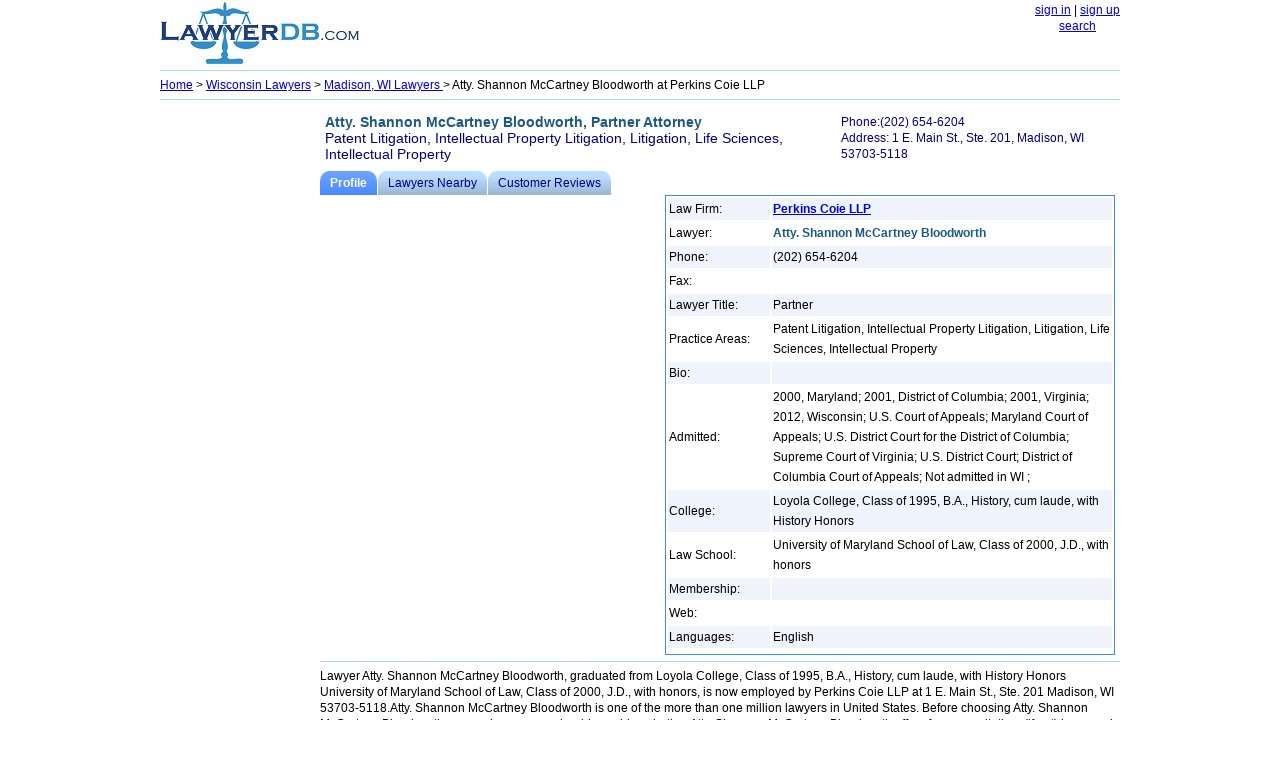

--- FILE ---
content_type: text/html; charset=utf-8
request_url: https://www.lawyerdb.org/lawyer/atty-shannon-mccartney-bloodworth/
body_size: 4977
content:


<!DOCTYPE html PUBLIC "-//W3C//DTD XHTML 1.0 Transitional//EN" "http://www.w3.org/TR/xhtml1/DTD/xhtml1-transitional.dtd">

<html xmlns="http://www.w3.org/1999/xhtml">
<head id="ctl00_Head1"><title>
	Atty. Shannon McCartney Bloodworth, Lawyer at Perkins Coie LLP  | LawyerDB.org
</title><meta name="viewport" content="width=device-width,initial-scale=1" />
<style type="text/css">
body
{
   margin: 2px;
   right: 8px;
   left: 8px;
   font-family:  Verdana,  Arial , Sans-Serif, Serif;
   font-size: 15px;
   line-height:26px;
}

img
{
	border:0;

}
.tbl
{
	width:95%;border:solid #48f 1px;text-align:left;
}
h2, h3,b
{
      color: #1d5987;
}


hr
{
   color: 	#ADD8E6;
   background-color: #ADD8E6;
   border: None; 
   height: 1px;
  
}
.container {
        display: -webkit-flex;
        display: flex;
        -webkit-flex-flow: row wrap;
        flex-flow: row wrap;
        font-size: 13px;

      }

tr:nth-child(odd) {background-color: #EFF3FB;}
.note
{
     text-align:left;	
     width:95%;
}
      .c1, .c2, .c3, .c4, .c5, .b1, .b2 
      {
        width: 100%;

      }
      .b3
      {
      	text-align:left;
		width:100%;

      }
       

	      	   .container 
      	   {
      	   	width:100%;
      	   	line-height:26px;
      	   	}

      @media (min-width: 960px) 
      {
      	body
{
 
   font-size: 12px;
   line-height:16px;
}
      	   
      	   .container 
      	   {
      	   	width:960px;
      	   	font-size: 12px;
      	   	line-height:16px;
      	   	}

		.Logo
		{
			width:220px;
		}
        .c1 {
          width: 100%;
          -webkit-order: 1;
          order: 1;
        }
             	  
        .c2 {
          width: 100%;
          -webkit-order: 2;
          order: 2;
        }

        .c3 {
          width: 160px;
          -webkit-order: 3;
          order: 3;
        }

        .c4 {
          width: 800px;
          -webkit-order: 4;
          order: 4;
        display: -webkit-flex;
        display: flex;
        -webkit-flex-flow: row wrap;
        flex-flow: row wrap;
        }
        
                .c5 {
          width: 100%;
          -webkit-order: 5;
          order: 5;
        }
        
        .b1
        {
          width: 340px;
          -webkit-order: 6;
          order: 6;
          float:left;
      
          
        }
        
         .b2
        {
		 width:460px;
          -webkit-order: 7;
          order: 7;
          float:right;
        }
        
         .b3
        {
		 width:100%;
          -webkit-order: 8;
          order: 8;
           float:left;
   
        }
      }



    </style>
    <meta name="keywords" content="Atty. Shannon McCartney Bloodworth, Lawyer, law firm Perkins Coie LLP" /></head>
<body>
    <form name="aspnetForm" method="post" action="?ID=atty-shannon-mccartney-bloodworth" id="aspnetForm">
<div>
<input type="hidden" name="__VIEWSTATE" id="__VIEWSTATE" value="/[base64]" />
</div>

<div>

	<input type="hidden" name="__VIEWSTATEGENERATOR" id="__VIEWSTATEGENERATOR" value="EC58459C" />
</div>
<center>

<div class="container">
<div class="c1">
<div style="float:left; text-align:center;">
<a href='/'><img src="/images/lawyerdb.jpg" id="ctl00_img1" width="200" height="62" title="LawyerDB.com, US Lawyer and Law Firm Database!" alt="LawyerDB.com, US Lawyer and Law Firm Database!" /></a>

</div>
<div style="float:right;">

<a href="/account/logIn.aspx"  rel="nofollow" >sign in</a> | <a href="/account/create.aspx" rel="nofollow">sign up</a> <br />
<a href='/search.aspx'>search</a>
</div>

</div>
<div class="c2"> 
<div>
 <hr/>
</div>
<div  style="text-align:left;" >
<span id="ctl00_lblMenu"><a href='/'>Home</a>  > <a href='/lawyers/wisconsin/'> Wisconsin Lawyers</a> > <a href='/lawyers-madison-wi/'>Madison, WI Lawyers </a>> Atty. Shannon McCartney Bloodworth at Perkins Coie LLP</span>
</div>
<div>
 <hr />
</div>
</div>

<div class="c3" style="min-height:300px;">
<script async src="//pagead2.googlesyndication.com/pagead/js/adsbygoogle.js"></script>
<!-- ResListingLeft -->
<ins class="adsbygoogle"
     style="display:block"
     data-ad-client="ca-pub-5314779257581305"
     data-ad-slot="2042537357"
     data-ad-format="auto"></ins>
<script>
    (adsbygoogle = window.adsbygoogle || []).push({});
</script>
</div>
<div class="c4">
    
<div id="ctl00_CH1_divContent"><table width='100%' style='text-align:left;color:DarkBlue; padding:5px 0px 6px 2px; font-size:14px;' ><tr style='background-color:transparent;'><td width='65%' valign='top'><b>Atty. Shannon McCartney Bloodworth, Partner Attorney</b><br>Patent Litigation, Intellectual Property Litigation, Litigation, Life Sciences, Intellectual Property</td><td style='font-size:12px;' valign='top'>Phone:(202) 654-6204<br>Address: 1 E. Main St., Ste. 201, Madison, WI 53703-5118</td></tr></table><ol id='toc'><li class='on' ><a href='/lawyer/atty-shannon-mccartney-bloodworth/'><span>Profile</span></a></li><li ><a href='/lawyer/atty-shannon-mccartney-bloodworth-near/'><span>Lawyers Nearby</span></a></li><li ><a href='/lawyer/atty-shannon-mccartney-bloodworth-review/'><span>Customer Reviews</span></a></li></ol><div class='b1'><br><script async src='//pagead2.googlesyndication.com/pagead/js/adsbygoogle.js'></script><!-- ResListingCenter --><ins class='adsbygoogle'     style='display:block'      data-ad-client='ca-pub-5314779257581305'      data-ad-slot='8551572557'      data-ad-format='auto'></ins> <script>(adsbygoogle = window.adsbygoogle || []).push({}); </script> </div><div class='b2'><table class='tbl'  style='width:98%;line-height:20px;' ><tr><td style='width:100px; '>Law Firm:</td><td><b><a href='/lawfirm/perkins-coie-llp-madison-wi/'>Perkins Coie LLP</a></b></td></tr><tr><td>Lawyer:</td><td><b>Atty. Shannon McCartney Bloodworth</b></td></tr><tr  style='background-color: #EFF3FB;'><td>Phone:</td><td>(202) 654-6204</td></tr><tr ><td>Fax:</td><td></td></tr><tr  style='background-color: #EFF3FB;'><td>Lawyer Title:</td><td>Partner</td></tr><tr><td>Practice Areas:</td><td>Patent Litigation, Intellectual Property Litigation, Litigation, Life Sciences, Intellectual Property</td></tr><tr  style='background-color: #EFF3FB;'><td>Bio:</td><td></td></tr><tr><td>Admitted:</td><td>2000, Maryland; 2001, District of Columbia; 2001, Virginia; 2012, Wisconsin; U.S. Court of Appeals; Maryland Court of Appeals; U.S. District Court for the District of Columbia; Supreme Court of Virginia; U.S. District Court; District of Columbia Court of Appeals; Not admitted in WI ;</td></tr><tr  style='background-color: #EFF3FB;'><td>College:</td><td>Loyola College, Class of 1995, B.A., History, cum laude, with History Honors</td></tr><tr><td>Law School:</td><td>University of Maryland School of Law, Class of 2000, J.D., with honors</td></tr><tr  style='background-color: #EFF3FB;'><td>Membership:</td><td></td></tr><tr><td>Web:</td><td></td></tr><tr  style='background-color: #EFF3FB;'><td>Languages:</td><td>English</td></tr><tr><td colspan='2' align='right'></td></tr></table></div><div class='b3'><hr><div itemscope itemtype='http://data-vocabulary.org/Person'><span itemprop='title'>Lawyer</span> <span itemprop='name'>Atty. Shannon McCartney Bloodworth</span>, graduated from <span itemprop='affiliation'>Loyola College, Class of 1995, B.A., History, cum laude, with History Honors University of Maryland School of Law, Class of 2000, J.D., with honors</span>, is now employed by Perkins Coie LLP at <span itemprop='address' itemscope itemtype='http://data-vocabulary.org/Address'><span itemprop='street-address'>1 E. Main St., Ste. 201</span> <span itemprop='locality'>Madison</span>, <span itemprop='region'>WI</span> <span itemprop='postal-code'>53703-5118</span></span>.Atty. Shannon McCartney Bloodworth is one of the more than one million lawyers in United States.  Before choosing Atty. Shannon McCartney Bloodworth as your lawyer, you should consider whether Atty. Shannon McCartney Bloodworth offers free consultation,  (if not) how much the initial interview costs, if there is any hidden attorney fees, what's the fee schedule, whether he or she has good community reputation and is able to provide a list of good references. You can also contact the Board of Professional Responsibility of the state bar, to find out if Atty. Shannon McCartney Bloodworth has ever been placed under any disciplinary actions. Please be aware that, though Atty. Shannon McCartney Bloodworth's office is located at Madison, WI, he or she might belong to the bar association of other states.<br><br> You should also ask how long the lawyer has been in practice, how much experience he or she has in cases like yours, and more importantly, the outcomes of those cases! Focus of the lawyer's practice and years of experience are also very important factors in your evaluation process.  The more focused the lawyer's practice areas, the better service he or she could provide. So do not make decisions solely on one or two factors. Only hire lawyers you feel comfortable with as they will represent you and your interests, and you will be sharing private details about your life with them.<br><br>Atty. Shannon McCartney Bloodworth has been admitted in 2000, Maryland; 2001, District of Columbia; 2001, Virginia; 2012, Wisconsin; U.S. Court of Appeals; Maryland Court of Appeals; U.S. District Court for the District of Columbia; Supreme Court of Virginia; U.S. District Court; District of Columbia Court of Appeals; Not admitted in WI ;. His or her practice areas include Patent Litigation, Intellectual Property Litigation, Litigation, Life Sciences, Intellectual Property.<br><br>Atty. Shannon McCartney Bloodworth's college and law school education includes Loyola College, Class of 1995, B.A., History, cum laude, with History Honors, University of Maryland School of Law, Class of 2000, J.D., with honors. You should contact other <a href='/lawyer/atty-shannon-mccartney-bloodworth-near/'>lawyers and law firms nearby</a> before choosing your legal representatives. <br><br>If you are the owner or employee of Perkins Coie LLP, and want to update the information, please <a href='/account/create.aspx' rel='nofollow'>create a new account</a> and then  <a href='/data/editinstructions.aspx?id=perkins-coie-llp-madison-wi' rel='nofollow'>Claim & Edit</a> Perkins Coie LLP. If you want to add your attorney firm, please <a href='/account/create.aspx' rel='nofollow'>create a new account</a>.<br><br><script async src='//pagead2.googlesyndication.com/pagead/js/adsbygoogle.js'></script><!-- ResListingBottom --><ins class='adsbygoogle'     style='display:block'      data-ad-client='ca-pub-5314779257581305'      data-ad-slot='3702570559'      data-ad-format='auto'></ins> <script>(adsbygoogle = window.adsbygoogle || []).push({}); </script><br><br> </div></div>
   <style type="text/css">

/* tabs */
#toc {
    height: 2em;
    list-style: none;
    margin: 0;
    padding: 0;
}

#toc a {
    background: #bdf url(/images/tabs.png);
    color: #008;
    display: block;
    float: left;
    height: 2em;
    padding-left: 10px;
    text-decoration: none;
}

#toc a:hover {
    background-color: #3af;
    background-position: 0 -120px;
}

#toc a:hover span {
    background-position: 100% -120px;
}

#toc li {
    float: left;
    margin: 0 1px 0 0;
}

#toc li.on a {
    background-color: #48f;
    background-position: 0 -60px;
    color: #fff;
    font-weight: bold;
}

#toc li.on span {
    background-position: 100% -60px;
}

#toc span {
    background: url(/images/tabs.png) 100% 0;
    display: block;
    line-height: 2em;
    padding-right: 10px;
}

</style>


</div>
<div  class="c5">

<center>

<hr />
  LawyerDB.org © 2012-2026 |
  <a href="/about/privacy-policy.aspx">Privacy Policy</a> |
  <a href="/about/terms-of-use.aspx">Terms of Use</a>  |
<a href="/contactus.aspx">Contact Us</a> |
<a href="/about/about-us.aspx">About Us</a>

</center>

</div>

</div>
    
 


    </center>
    </form>
<!-- Google tag (gtag.js) -->
<script async src="https://www.googletagmanager.com/gtag/js?id=G-YDQSYFG457"></script>
<script>
  window.dataLayer = window.dataLayer || [];
  function gtag(){dataLayer.push(arguments);}
  gtag('js', new Date());

  gtag('config', 'G-YDQSYFG457');
</script>
</body>
</html>


--- FILE ---
content_type: text/html; charset=utf-8
request_url: https://www.google.com/recaptcha/api2/aframe
body_size: 256
content:
<!DOCTYPE HTML><html><head><meta http-equiv="content-type" content="text/html; charset=UTF-8"></head><body><script nonce="iiUe4ihRV6puokJwtGc62A">/** Anti-fraud and anti-abuse applications only. See google.com/recaptcha */ try{var clients={'sodar':'https://pagead2.googlesyndication.com/pagead/sodar?'};window.addEventListener("message",function(a){try{if(a.source===window.parent){var b=JSON.parse(a.data);var c=clients[b['id']];if(c){var d=document.createElement('img');d.src=c+b['params']+'&rc='+(localStorage.getItem("rc::a")?sessionStorage.getItem("rc::b"):"");window.document.body.appendChild(d);sessionStorage.setItem("rc::e",parseInt(sessionStorage.getItem("rc::e")||0)+1);localStorage.setItem("rc::h",'1769267640725');}}}catch(b){}});window.parent.postMessage("_grecaptcha_ready", "*");}catch(b){}</script></body></html>